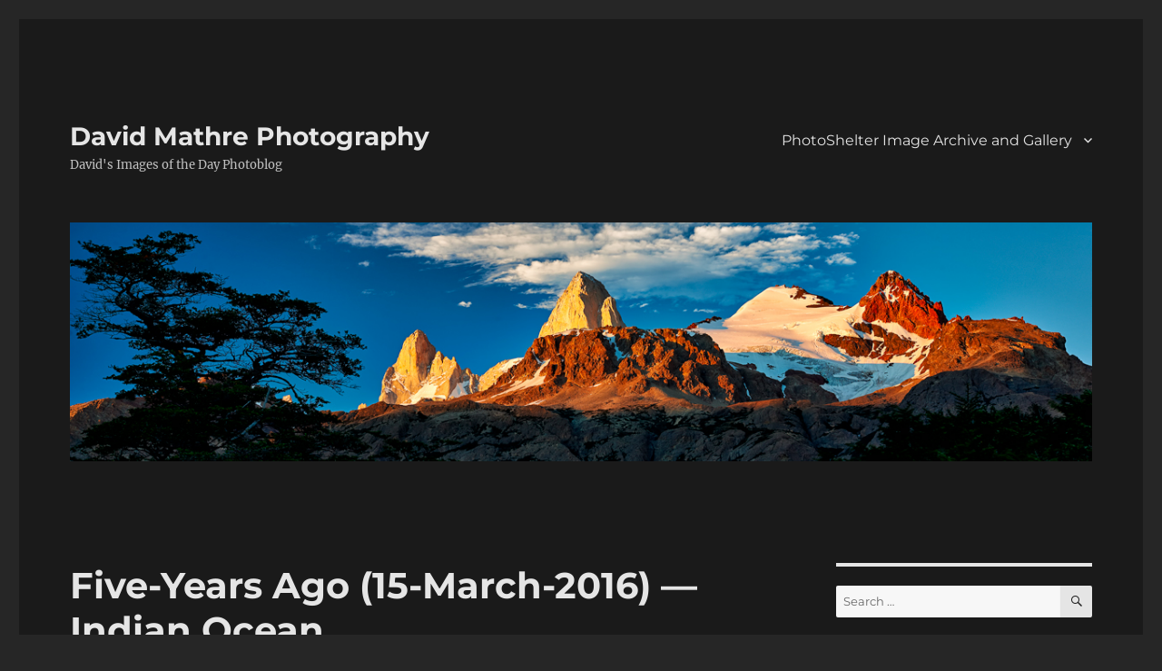

--- FILE ---
content_type: text/html; charset=UTF-8
request_url: https://david.mathre.com/2021/03/14/15-march-2016/
body_size: 16962
content:
<!DOCTYPE html>
<html dir="ltr" lang="en-US" prefix="og: https://ogp.me/ns#" class="no-js">
<head>
	<meta charset="UTF-8">
	<meta name="viewport" content="width=device-width, initial-scale=1.0">
	<link rel="profile" href="https://gmpg.org/xfn/11">
		<link rel="pingback" href="https://david.mathre.com/xmlrpc.php">
		<script>
(function(html){html.className = html.className.replace(/\bno-js\b/,'js')})(document.documentElement);
//# sourceURL=twentysixteen_javascript_detection
</script>
<title>Five-Years Ago (15-March-2016) — Indian Ocean - David Mathre Photography</title>

		<!-- All in One SEO 4.9.3 - aioseo.com -->
	<meta name="description" content="Gone to See the World. Semester at Sea Spring 2016 Voyage on the MV World Odyssey. Day 69: At Sea, Indian Ocean off the east coast of South Africa. Viewed from the Deck of the MV World Odyssey: Cape Gannet. My eBird Checklist" />
	<meta name="robots" content="max-image-preview:large" />
	<meta name="author" content="David Mathre"/>
	<link rel="canonical" href="https://david.mathre.com/2021/03/14/15-march-2016/" />
	<meta name="generator" content="All in One SEO (AIOSEO) 4.9.3" />
		<meta property="og:locale" content="en_US" />
		<meta property="og:site_name" content="David Mathre Photography - David&#039;s Images of the Day Photoblog" />
		<meta property="og:type" content="article" />
		<meta property="og:title" content="Five-Years Ago (15-March-2016) — Indian Ocean - David Mathre Photography" />
		<meta property="og:description" content="Gone to See the World. Semester at Sea Spring 2016 Voyage on the MV World Odyssey. Day 69: At Sea, Indian Ocean off the east coast of South Africa. Viewed from the Deck of the MV World Odyssey: Cape Gannet. My eBird Checklist" />
		<meta property="og:url" content="https://david.mathre.com/2021/03/14/15-march-2016/" />
		<meta property="article:published_time" content="2021-03-15T03:16:59+00:00" />
		<meta property="article:modified_time" content="2021-03-15T16:29:03+00:00" />
		<meta name="twitter:card" content="summary_large_image" />
		<meta name="twitter:title" content="Five-Years Ago (15-March-2016) — Indian Ocean - David Mathre Photography" />
		<meta name="twitter:description" content="Gone to See the World. Semester at Sea Spring 2016 Voyage on the MV World Odyssey. Day 69: At Sea, Indian Ocean off the east coast of South Africa. Viewed from the Deck of the MV World Odyssey: Cape Gannet. My eBird Checklist" />
		<script type="application/ld+json" class="aioseo-schema">
			{"@context":"https:\/\/schema.org","@graph":[{"@type":"BlogPosting","@id":"https:\/\/david.mathre.com\/2021\/03\/14\/15-march-2016\/#blogposting","name":"Five-Years Ago (15-March-2016) \u2014 Indian Ocean - David Mathre Photography","headline":"Five-Years Ago (15-March-2016) &#8212; Indian Ocean","author":{"@id":"https:\/\/david.mathre.com\/author\/davidmathre\/#author"},"publisher":{"@id":"https:\/\/david.mathre.com\/#person"},"datePublished":"2021-03-14T23:16:59-04:00","dateModified":"2021-03-15T12:29:03-04:00","inLanguage":"en-US","mainEntityOfPage":{"@id":"https:\/\/david.mathre.com\/2021\/03\/14\/15-march-2016\/#webpage"},"isPartOf":{"@id":"https:\/\/david.mathre.com\/2021\/03\/14\/15-march-2016\/#webpage"},"articleSection":"Nature, Photo Techniques, Seascape, Travel, BIF, Cape Gannet, Indian Ocean, MV World Odyssey, Semester At Sea, South Africa, Spring 2016, Spring Semester Voyage, Wildlife"},{"@type":"BreadcrumbList","@id":"https:\/\/david.mathre.com\/2021\/03\/14\/15-march-2016\/#breadcrumblist","itemListElement":[{"@type":"ListItem","@id":"https:\/\/david.mathre.com#listItem","position":1,"name":"Home","item":"https:\/\/david.mathre.com","nextItem":{"@type":"ListItem","@id":"https:\/\/david.mathre.com\/category\/nature\/#listItem","name":"Nature"}},{"@type":"ListItem","@id":"https:\/\/david.mathre.com\/category\/nature\/#listItem","position":2,"name":"Nature","item":"https:\/\/david.mathre.com\/category\/nature\/","nextItem":{"@type":"ListItem","@id":"https:\/\/david.mathre.com\/2021\/03\/14\/15-march-2016\/#listItem","name":"Five-Years Ago (15-March-2016) &#8212; Indian Ocean"},"previousItem":{"@type":"ListItem","@id":"https:\/\/david.mathre.com#listItem","name":"Home"}},{"@type":"ListItem","@id":"https:\/\/david.mathre.com\/2021\/03\/14\/15-march-2016\/#listItem","position":3,"name":"Five-Years Ago (15-March-2016) &#8212; Indian Ocean","previousItem":{"@type":"ListItem","@id":"https:\/\/david.mathre.com\/category\/nature\/#listItem","name":"Nature"}}]},{"@type":"Person","@id":"https:\/\/david.mathre.com\/#person","name":"David Mathre"},{"@type":"Person","@id":"https:\/\/david.mathre.com\/author\/davidmathre\/#author","url":"https:\/\/david.mathre.com\/author\/davidmathre\/","name":"David Mathre"},{"@type":"WebPage","@id":"https:\/\/david.mathre.com\/2021\/03\/14\/15-march-2016\/#webpage","url":"https:\/\/david.mathre.com\/2021\/03\/14\/15-march-2016\/","name":"Five-Years Ago (15-March-2016) \u2014 Indian Ocean - David Mathre Photography","description":"Gone to See the World. Semester at Sea Spring 2016 Voyage on the MV World Odyssey. Day 69: At Sea, Indian Ocean off the east coast of South Africa. Viewed from the Deck of the MV World Odyssey: Cape Gannet. My eBird Checklist","inLanguage":"en-US","isPartOf":{"@id":"https:\/\/david.mathre.com\/#website"},"breadcrumb":{"@id":"https:\/\/david.mathre.com\/2021\/03\/14\/15-march-2016\/#breadcrumblist"},"author":{"@id":"https:\/\/david.mathre.com\/author\/davidmathre\/#author"},"creator":{"@id":"https:\/\/david.mathre.com\/author\/davidmathre\/#author"},"datePublished":"2021-03-14T23:16:59-04:00","dateModified":"2021-03-15T12:29:03-04:00"},{"@type":"WebSite","@id":"https:\/\/david.mathre.com\/#website","url":"https:\/\/david.mathre.com\/","name":"David Mathre Photography - David's Images of the Day Photoblog","alternateName":"David's Images of the Day Photoblog","description":"David's Images of the Day Photoblog","inLanguage":"en-US","publisher":{"@id":"https:\/\/david.mathre.com\/#person"}}]}
		</script>
		<!-- All in One SEO -->

<link rel="alternate" type="application/rss+xml" title="David Mathre Photography &raquo; Feed" href="https://david.mathre.com/feed/" />
<link rel="alternate" type="application/rss+xml" title="David Mathre Photography &raquo; Comments Feed" href="https://david.mathre.com/comments/feed/" />
<link rel="alternate" type="application/rss+xml" title="David Mathre Photography &raquo; Five-Years Ago (15-March-2016) &#8212; Indian Ocean Comments Feed" href="https://david.mathre.com/2021/03/14/15-march-2016/feed/" />
<link rel="alternate" title="oEmbed (JSON)" type="application/json+oembed" href="https://david.mathre.com/wp-json/oembed/1.0/embed?url=https%3A%2F%2Fdavid.mathre.com%2F2021%2F03%2F14%2F15-march-2016%2F" />
<link rel="alternate" title="oEmbed (XML)" type="text/xml+oembed" href="https://david.mathre.com/wp-json/oembed/1.0/embed?url=https%3A%2F%2Fdavid.mathre.com%2F2021%2F03%2F14%2F15-march-2016%2F&#038;format=xml" />
		<!-- This site uses the Google Analytics by MonsterInsights plugin v9.11.1 - Using Analytics tracking - https://www.monsterinsights.com/ -->
							<script src="//www.googletagmanager.com/gtag/js?id=G-HMHRW7E66S"  data-cfasync="false" data-wpfc-render="false" async></script>
			<script data-cfasync="false" data-wpfc-render="false">
				var mi_version = '9.11.1';
				var mi_track_user = true;
				var mi_no_track_reason = '';
								var MonsterInsightsDefaultLocations = {"page_location":"https:\/\/david.mathre.com\/2021\/03\/14\/15-march-2016\/"};
								if ( typeof MonsterInsightsPrivacyGuardFilter === 'function' ) {
					var MonsterInsightsLocations = (typeof MonsterInsightsExcludeQuery === 'object') ? MonsterInsightsPrivacyGuardFilter( MonsterInsightsExcludeQuery ) : MonsterInsightsPrivacyGuardFilter( MonsterInsightsDefaultLocations );
				} else {
					var MonsterInsightsLocations = (typeof MonsterInsightsExcludeQuery === 'object') ? MonsterInsightsExcludeQuery : MonsterInsightsDefaultLocations;
				}

								var disableStrs = [
										'ga-disable-G-HMHRW7E66S',
									];

				/* Function to detect opted out users */
				function __gtagTrackerIsOptedOut() {
					for (var index = 0; index < disableStrs.length; index++) {
						if (document.cookie.indexOf(disableStrs[index] + '=true') > -1) {
							return true;
						}
					}

					return false;
				}

				/* Disable tracking if the opt-out cookie exists. */
				if (__gtagTrackerIsOptedOut()) {
					for (var index = 0; index < disableStrs.length; index++) {
						window[disableStrs[index]] = true;
					}
				}

				/* Opt-out function */
				function __gtagTrackerOptout() {
					for (var index = 0; index < disableStrs.length; index++) {
						document.cookie = disableStrs[index] + '=true; expires=Thu, 31 Dec 2099 23:59:59 UTC; path=/';
						window[disableStrs[index]] = true;
					}
				}

				if ('undefined' === typeof gaOptout) {
					function gaOptout() {
						__gtagTrackerOptout();
					}
				}
								window.dataLayer = window.dataLayer || [];

				window.MonsterInsightsDualTracker = {
					helpers: {},
					trackers: {},
				};
				if (mi_track_user) {
					function __gtagDataLayer() {
						dataLayer.push(arguments);
					}

					function __gtagTracker(type, name, parameters) {
						if (!parameters) {
							parameters = {};
						}

						if (parameters.send_to) {
							__gtagDataLayer.apply(null, arguments);
							return;
						}

						if (type === 'event') {
														parameters.send_to = monsterinsights_frontend.v4_id;
							var hookName = name;
							if (typeof parameters['event_category'] !== 'undefined') {
								hookName = parameters['event_category'] + ':' + name;
							}

							if (typeof MonsterInsightsDualTracker.trackers[hookName] !== 'undefined') {
								MonsterInsightsDualTracker.trackers[hookName](parameters);
							} else {
								__gtagDataLayer('event', name, parameters);
							}
							
						} else {
							__gtagDataLayer.apply(null, arguments);
						}
					}

					__gtagTracker('js', new Date());
					__gtagTracker('set', {
						'developer_id.dZGIzZG': true,
											});
					if ( MonsterInsightsLocations.page_location ) {
						__gtagTracker('set', MonsterInsightsLocations);
					}
										__gtagTracker('config', 'G-HMHRW7E66S', {"forceSSL":"true"} );
										window.gtag = __gtagTracker;										(function () {
						/* https://developers.google.com/analytics/devguides/collection/analyticsjs/ */
						/* ga and __gaTracker compatibility shim. */
						var noopfn = function () {
							return null;
						};
						var newtracker = function () {
							return new Tracker();
						};
						var Tracker = function () {
							return null;
						};
						var p = Tracker.prototype;
						p.get = noopfn;
						p.set = noopfn;
						p.send = function () {
							var args = Array.prototype.slice.call(arguments);
							args.unshift('send');
							__gaTracker.apply(null, args);
						};
						var __gaTracker = function () {
							var len = arguments.length;
							if (len === 0) {
								return;
							}
							var f = arguments[len - 1];
							if (typeof f !== 'object' || f === null || typeof f.hitCallback !== 'function') {
								if ('send' === arguments[0]) {
									var hitConverted, hitObject = false, action;
									if ('event' === arguments[1]) {
										if ('undefined' !== typeof arguments[3]) {
											hitObject = {
												'eventAction': arguments[3],
												'eventCategory': arguments[2],
												'eventLabel': arguments[4],
												'value': arguments[5] ? arguments[5] : 1,
											}
										}
									}
									if ('pageview' === arguments[1]) {
										if ('undefined' !== typeof arguments[2]) {
											hitObject = {
												'eventAction': 'page_view',
												'page_path': arguments[2],
											}
										}
									}
									if (typeof arguments[2] === 'object') {
										hitObject = arguments[2];
									}
									if (typeof arguments[5] === 'object') {
										Object.assign(hitObject, arguments[5]);
									}
									if ('undefined' !== typeof arguments[1].hitType) {
										hitObject = arguments[1];
										if ('pageview' === hitObject.hitType) {
											hitObject.eventAction = 'page_view';
										}
									}
									if (hitObject) {
										action = 'timing' === arguments[1].hitType ? 'timing_complete' : hitObject.eventAction;
										hitConverted = mapArgs(hitObject);
										__gtagTracker('event', action, hitConverted);
									}
								}
								return;
							}

							function mapArgs(args) {
								var arg, hit = {};
								var gaMap = {
									'eventCategory': 'event_category',
									'eventAction': 'event_action',
									'eventLabel': 'event_label',
									'eventValue': 'event_value',
									'nonInteraction': 'non_interaction',
									'timingCategory': 'event_category',
									'timingVar': 'name',
									'timingValue': 'value',
									'timingLabel': 'event_label',
									'page': 'page_path',
									'location': 'page_location',
									'title': 'page_title',
									'referrer' : 'page_referrer',
								};
								for (arg in args) {
																		if (!(!args.hasOwnProperty(arg) || !gaMap.hasOwnProperty(arg))) {
										hit[gaMap[arg]] = args[arg];
									} else {
										hit[arg] = args[arg];
									}
								}
								return hit;
							}

							try {
								f.hitCallback();
							} catch (ex) {
							}
						};
						__gaTracker.create = newtracker;
						__gaTracker.getByName = newtracker;
						__gaTracker.getAll = function () {
							return [];
						};
						__gaTracker.remove = noopfn;
						__gaTracker.loaded = true;
						window['__gaTracker'] = __gaTracker;
					})();
									} else {
										console.log("");
					(function () {
						function __gtagTracker() {
							return null;
						}

						window['__gtagTracker'] = __gtagTracker;
						window['gtag'] = __gtagTracker;
					})();
									}
			</script>
							<!-- / Google Analytics by MonsterInsights -->
		<style id='wp-img-auto-sizes-contain-inline-css'>
img:is([sizes=auto i],[sizes^="auto," i]){contain-intrinsic-size:3000px 1500px}
/*# sourceURL=wp-img-auto-sizes-contain-inline-css */
</style>
<style id='wp-emoji-styles-inline-css'>

	img.wp-smiley, img.emoji {
		display: inline !important;
		border: none !important;
		box-shadow: none !important;
		height: 1em !important;
		width: 1em !important;
		margin: 0 0.07em !important;
		vertical-align: -0.1em !important;
		background: none !important;
		padding: 0 !important;
	}
/*# sourceURL=wp-emoji-styles-inline-css */
</style>
<style id='wp-block-library-inline-css'>
:root{--wp-block-synced-color:#7a00df;--wp-block-synced-color--rgb:122,0,223;--wp-bound-block-color:var(--wp-block-synced-color);--wp-editor-canvas-background:#ddd;--wp-admin-theme-color:#007cba;--wp-admin-theme-color--rgb:0,124,186;--wp-admin-theme-color-darker-10:#006ba1;--wp-admin-theme-color-darker-10--rgb:0,107,160.5;--wp-admin-theme-color-darker-20:#005a87;--wp-admin-theme-color-darker-20--rgb:0,90,135;--wp-admin-border-width-focus:2px}@media (min-resolution:192dpi){:root{--wp-admin-border-width-focus:1.5px}}.wp-element-button{cursor:pointer}:root .has-very-light-gray-background-color{background-color:#eee}:root .has-very-dark-gray-background-color{background-color:#313131}:root .has-very-light-gray-color{color:#eee}:root .has-very-dark-gray-color{color:#313131}:root .has-vivid-green-cyan-to-vivid-cyan-blue-gradient-background{background:linear-gradient(135deg,#00d084,#0693e3)}:root .has-purple-crush-gradient-background{background:linear-gradient(135deg,#34e2e4,#4721fb 50%,#ab1dfe)}:root .has-hazy-dawn-gradient-background{background:linear-gradient(135deg,#faaca8,#dad0ec)}:root .has-subdued-olive-gradient-background{background:linear-gradient(135deg,#fafae1,#67a671)}:root .has-atomic-cream-gradient-background{background:linear-gradient(135deg,#fdd79a,#004a59)}:root .has-nightshade-gradient-background{background:linear-gradient(135deg,#330968,#31cdcf)}:root .has-midnight-gradient-background{background:linear-gradient(135deg,#020381,#2874fc)}:root{--wp--preset--font-size--normal:16px;--wp--preset--font-size--huge:42px}.has-regular-font-size{font-size:1em}.has-larger-font-size{font-size:2.625em}.has-normal-font-size{font-size:var(--wp--preset--font-size--normal)}.has-huge-font-size{font-size:var(--wp--preset--font-size--huge)}.has-text-align-center{text-align:center}.has-text-align-left{text-align:left}.has-text-align-right{text-align:right}.has-fit-text{white-space:nowrap!important}#end-resizable-editor-section{display:none}.aligncenter{clear:both}.items-justified-left{justify-content:flex-start}.items-justified-center{justify-content:center}.items-justified-right{justify-content:flex-end}.items-justified-space-between{justify-content:space-between}.screen-reader-text{border:0;clip-path:inset(50%);height:1px;margin:-1px;overflow:hidden;padding:0;position:absolute;width:1px;word-wrap:normal!important}.screen-reader-text:focus{background-color:#ddd;clip-path:none;color:#444;display:block;font-size:1em;height:auto;left:5px;line-height:normal;padding:15px 23px 14px;text-decoration:none;top:5px;width:auto;z-index:100000}html :where(.has-border-color){border-style:solid}html :where([style*=border-top-color]){border-top-style:solid}html :where([style*=border-right-color]){border-right-style:solid}html :where([style*=border-bottom-color]){border-bottom-style:solid}html :where([style*=border-left-color]){border-left-style:solid}html :where([style*=border-width]){border-style:solid}html :where([style*=border-top-width]){border-top-style:solid}html :where([style*=border-right-width]){border-right-style:solid}html :where([style*=border-bottom-width]){border-bottom-style:solid}html :where([style*=border-left-width]){border-left-style:solid}html :where(img[class*=wp-image-]){height:auto;max-width:100%}:where(figure){margin:0 0 1em}html :where(.is-position-sticky){--wp-admin--admin-bar--position-offset:var(--wp-admin--admin-bar--height,0px)}@media screen and (max-width:600px){html :where(.is-position-sticky){--wp-admin--admin-bar--position-offset:0px}}

/*# sourceURL=wp-block-library-inline-css */
</style><style id='global-styles-inline-css'>
:root{--wp--preset--aspect-ratio--square: 1;--wp--preset--aspect-ratio--4-3: 4/3;--wp--preset--aspect-ratio--3-4: 3/4;--wp--preset--aspect-ratio--3-2: 3/2;--wp--preset--aspect-ratio--2-3: 2/3;--wp--preset--aspect-ratio--16-9: 16/9;--wp--preset--aspect-ratio--9-16: 9/16;--wp--preset--color--black: #000000;--wp--preset--color--cyan-bluish-gray: #abb8c3;--wp--preset--color--white: #fff;--wp--preset--color--pale-pink: #f78da7;--wp--preset--color--vivid-red: #cf2e2e;--wp--preset--color--luminous-vivid-orange: #ff6900;--wp--preset--color--luminous-vivid-amber: #fcb900;--wp--preset--color--light-green-cyan: #7bdcb5;--wp--preset--color--vivid-green-cyan: #00d084;--wp--preset--color--pale-cyan-blue: #8ed1fc;--wp--preset--color--vivid-cyan-blue: #0693e3;--wp--preset--color--vivid-purple: #9b51e0;--wp--preset--color--dark-gray: #1a1a1a;--wp--preset--color--medium-gray: #686868;--wp--preset--color--light-gray: #e5e5e5;--wp--preset--color--blue-gray: #4d545c;--wp--preset--color--bright-blue: #007acc;--wp--preset--color--light-blue: #9adffd;--wp--preset--color--dark-brown: #402b30;--wp--preset--color--medium-brown: #774e24;--wp--preset--color--dark-red: #640c1f;--wp--preset--color--bright-red: #ff675f;--wp--preset--color--yellow: #ffef8e;--wp--preset--gradient--vivid-cyan-blue-to-vivid-purple: linear-gradient(135deg,rgb(6,147,227) 0%,rgb(155,81,224) 100%);--wp--preset--gradient--light-green-cyan-to-vivid-green-cyan: linear-gradient(135deg,rgb(122,220,180) 0%,rgb(0,208,130) 100%);--wp--preset--gradient--luminous-vivid-amber-to-luminous-vivid-orange: linear-gradient(135deg,rgb(252,185,0) 0%,rgb(255,105,0) 100%);--wp--preset--gradient--luminous-vivid-orange-to-vivid-red: linear-gradient(135deg,rgb(255,105,0) 0%,rgb(207,46,46) 100%);--wp--preset--gradient--very-light-gray-to-cyan-bluish-gray: linear-gradient(135deg,rgb(238,238,238) 0%,rgb(169,184,195) 100%);--wp--preset--gradient--cool-to-warm-spectrum: linear-gradient(135deg,rgb(74,234,220) 0%,rgb(151,120,209) 20%,rgb(207,42,186) 40%,rgb(238,44,130) 60%,rgb(251,105,98) 80%,rgb(254,248,76) 100%);--wp--preset--gradient--blush-light-purple: linear-gradient(135deg,rgb(255,206,236) 0%,rgb(152,150,240) 100%);--wp--preset--gradient--blush-bordeaux: linear-gradient(135deg,rgb(254,205,165) 0%,rgb(254,45,45) 50%,rgb(107,0,62) 100%);--wp--preset--gradient--luminous-dusk: linear-gradient(135deg,rgb(255,203,112) 0%,rgb(199,81,192) 50%,rgb(65,88,208) 100%);--wp--preset--gradient--pale-ocean: linear-gradient(135deg,rgb(255,245,203) 0%,rgb(182,227,212) 50%,rgb(51,167,181) 100%);--wp--preset--gradient--electric-grass: linear-gradient(135deg,rgb(202,248,128) 0%,rgb(113,206,126) 100%);--wp--preset--gradient--midnight: linear-gradient(135deg,rgb(2,3,129) 0%,rgb(40,116,252) 100%);--wp--preset--font-size--small: 13px;--wp--preset--font-size--medium: 20px;--wp--preset--font-size--large: 36px;--wp--preset--font-size--x-large: 42px;--wp--preset--spacing--20: 0.44rem;--wp--preset--spacing--30: 0.67rem;--wp--preset--spacing--40: 1rem;--wp--preset--spacing--50: 1.5rem;--wp--preset--spacing--60: 2.25rem;--wp--preset--spacing--70: 3.38rem;--wp--preset--spacing--80: 5.06rem;--wp--preset--shadow--natural: 6px 6px 9px rgba(0, 0, 0, 0.2);--wp--preset--shadow--deep: 12px 12px 50px rgba(0, 0, 0, 0.4);--wp--preset--shadow--sharp: 6px 6px 0px rgba(0, 0, 0, 0.2);--wp--preset--shadow--outlined: 6px 6px 0px -3px rgb(255, 255, 255), 6px 6px rgb(0, 0, 0);--wp--preset--shadow--crisp: 6px 6px 0px rgb(0, 0, 0);}:where(.is-layout-flex){gap: 0.5em;}:where(.is-layout-grid){gap: 0.5em;}body .is-layout-flex{display: flex;}.is-layout-flex{flex-wrap: wrap;align-items: center;}.is-layout-flex > :is(*, div){margin: 0;}body .is-layout-grid{display: grid;}.is-layout-grid > :is(*, div){margin: 0;}:where(.wp-block-columns.is-layout-flex){gap: 2em;}:where(.wp-block-columns.is-layout-grid){gap: 2em;}:where(.wp-block-post-template.is-layout-flex){gap: 1.25em;}:where(.wp-block-post-template.is-layout-grid){gap: 1.25em;}.has-black-color{color: var(--wp--preset--color--black) !important;}.has-cyan-bluish-gray-color{color: var(--wp--preset--color--cyan-bluish-gray) !important;}.has-white-color{color: var(--wp--preset--color--white) !important;}.has-pale-pink-color{color: var(--wp--preset--color--pale-pink) !important;}.has-vivid-red-color{color: var(--wp--preset--color--vivid-red) !important;}.has-luminous-vivid-orange-color{color: var(--wp--preset--color--luminous-vivid-orange) !important;}.has-luminous-vivid-amber-color{color: var(--wp--preset--color--luminous-vivid-amber) !important;}.has-light-green-cyan-color{color: var(--wp--preset--color--light-green-cyan) !important;}.has-vivid-green-cyan-color{color: var(--wp--preset--color--vivid-green-cyan) !important;}.has-pale-cyan-blue-color{color: var(--wp--preset--color--pale-cyan-blue) !important;}.has-vivid-cyan-blue-color{color: var(--wp--preset--color--vivid-cyan-blue) !important;}.has-vivid-purple-color{color: var(--wp--preset--color--vivid-purple) !important;}.has-black-background-color{background-color: var(--wp--preset--color--black) !important;}.has-cyan-bluish-gray-background-color{background-color: var(--wp--preset--color--cyan-bluish-gray) !important;}.has-white-background-color{background-color: var(--wp--preset--color--white) !important;}.has-pale-pink-background-color{background-color: var(--wp--preset--color--pale-pink) !important;}.has-vivid-red-background-color{background-color: var(--wp--preset--color--vivid-red) !important;}.has-luminous-vivid-orange-background-color{background-color: var(--wp--preset--color--luminous-vivid-orange) !important;}.has-luminous-vivid-amber-background-color{background-color: var(--wp--preset--color--luminous-vivid-amber) !important;}.has-light-green-cyan-background-color{background-color: var(--wp--preset--color--light-green-cyan) !important;}.has-vivid-green-cyan-background-color{background-color: var(--wp--preset--color--vivid-green-cyan) !important;}.has-pale-cyan-blue-background-color{background-color: var(--wp--preset--color--pale-cyan-blue) !important;}.has-vivid-cyan-blue-background-color{background-color: var(--wp--preset--color--vivid-cyan-blue) !important;}.has-vivid-purple-background-color{background-color: var(--wp--preset--color--vivid-purple) !important;}.has-black-border-color{border-color: var(--wp--preset--color--black) !important;}.has-cyan-bluish-gray-border-color{border-color: var(--wp--preset--color--cyan-bluish-gray) !important;}.has-white-border-color{border-color: var(--wp--preset--color--white) !important;}.has-pale-pink-border-color{border-color: var(--wp--preset--color--pale-pink) !important;}.has-vivid-red-border-color{border-color: var(--wp--preset--color--vivid-red) !important;}.has-luminous-vivid-orange-border-color{border-color: var(--wp--preset--color--luminous-vivid-orange) !important;}.has-luminous-vivid-amber-border-color{border-color: var(--wp--preset--color--luminous-vivid-amber) !important;}.has-light-green-cyan-border-color{border-color: var(--wp--preset--color--light-green-cyan) !important;}.has-vivid-green-cyan-border-color{border-color: var(--wp--preset--color--vivid-green-cyan) !important;}.has-pale-cyan-blue-border-color{border-color: var(--wp--preset--color--pale-cyan-blue) !important;}.has-vivid-cyan-blue-border-color{border-color: var(--wp--preset--color--vivid-cyan-blue) !important;}.has-vivid-purple-border-color{border-color: var(--wp--preset--color--vivid-purple) !important;}.has-vivid-cyan-blue-to-vivid-purple-gradient-background{background: var(--wp--preset--gradient--vivid-cyan-blue-to-vivid-purple) !important;}.has-light-green-cyan-to-vivid-green-cyan-gradient-background{background: var(--wp--preset--gradient--light-green-cyan-to-vivid-green-cyan) !important;}.has-luminous-vivid-amber-to-luminous-vivid-orange-gradient-background{background: var(--wp--preset--gradient--luminous-vivid-amber-to-luminous-vivid-orange) !important;}.has-luminous-vivid-orange-to-vivid-red-gradient-background{background: var(--wp--preset--gradient--luminous-vivid-orange-to-vivid-red) !important;}.has-very-light-gray-to-cyan-bluish-gray-gradient-background{background: var(--wp--preset--gradient--very-light-gray-to-cyan-bluish-gray) !important;}.has-cool-to-warm-spectrum-gradient-background{background: var(--wp--preset--gradient--cool-to-warm-spectrum) !important;}.has-blush-light-purple-gradient-background{background: var(--wp--preset--gradient--blush-light-purple) !important;}.has-blush-bordeaux-gradient-background{background: var(--wp--preset--gradient--blush-bordeaux) !important;}.has-luminous-dusk-gradient-background{background: var(--wp--preset--gradient--luminous-dusk) !important;}.has-pale-ocean-gradient-background{background: var(--wp--preset--gradient--pale-ocean) !important;}.has-electric-grass-gradient-background{background: var(--wp--preset--gradient--electric-grass) !important;}.has-midnight-gradient-background{background: var(--wp--preset--gradient--midnight) !important;}.has-small-font-size{font-size: var(--wp--preset--font-size--small) !important;}.has-medium-font-size{font-size: var(--wp--preset--font-size--medium) !important;}.has-large-font-size{font-size: var(--wp--preset--font-size--large) !important;}.has-x-large-font-size{font-size: var(--wp--preset--font-size--x-large) !important;}
/*# sourceURL=global-styles-inline-css */
</style>

<style id='classic-theme-styles-inline-css'>
/*! This file is auto-generated */
.wp-block-button__link{color:#fff;background-color:#32373c;border-radius:9999px;box-shadow:none;text-decoration:none;padding:calc(.667em + 2px) calc(1.333em + 2px);font-size:1.125em}.wp-block-file__button{background:#32373c;color:#fff;text-decoration:none}
/*# sourceURL=/wp-includes/css/classic-themes.min.css */
</style>
<link rel='stylesheet' id='php-info-wp-css' href='https://david.mathre.com/wp-content/plugins/php-info-wp/phpinfo.css?ver=6.9' media='all' />
<link rel='stylesheet' id='twentysixteen-fonts-css' href='https://david.mathre.com/wp-content/themes/twentysixteen/fonts/merriweather-plus-montserrat-plus-inconsolata.css?ver=20230328' media='all' />
<link rel='stylesheet' id='genericons-css' href='https://david.mathre.com/wp-content/themes/twentysixteen/genericons/genericons.css?ver=20251101' media='all' />
<link rel='stylesheet' id='twentysixteen-style-css' href='https://david.mathre.com/wp-content/themes/twentysixteen/style.css?ver=20251202' media='all' />
<style id='twentysixteen-style-inline-css'>
	/* Color Scheme */

	/* Background Color */
	body {
		background-color: #262626;
	}

	/* Page Background Color */
	.site {
		background-color: #1a1a1a;
	}

	mark,
	ins,
	button,
	button[disabled]:hover,
	button[disabled]:focus,
	input[type="button"],
	input[type="button"][disabled]:hover,
	input[type="button"][disabled]:focus,
	input[type="reset"],
	input[type="reset"][disabled]:hover,
	input[type="reset"][disabled]:focus,
	input[type="submit"],
	input[type="submit"][disabled]:hover,
	input[type="submit"][disabled]:focus,
	.menu-toggle.toggled-on,
	.menu-toggle.toggled-on:hover,
	.menu-toggle.toggled-on:focus,
	.pagination .prev,
	.pagination .next,
	.pagination .prev:hover,
	.pagination .prev:focus,
	.pagination .next:hover,
	.pagination .next:focus,
	.pagination .nav-links:before,
	.pagination .nav-links:after,
	.widget_calendar tbody a,
	.widget_calendar tbody a:hover,
	.widget_calendar tbody a:focus,
	.page-links a,
	.page-links a:hover,
	.page-links a:focus {
		color: #1a1a1a;
	}

	/* Link Color */
	.menu-toggle:hover,
	.menu-toggle:focus,
	a,
	.main-navigation a:hover,
	.main-navigation a:focus,
	.dropdown-toggle:hover,
	.dropdown-toggle:focus,
	.social-navigation a:hover:before,
	.social-navigation a:focus:before,
	.post-navigation a:hover .post-title,
	.post-navigation a:focus .post-title,
	.tagcloud a:hover,
	.tagcloud a:focus,
	.site-branding .site-title a:hover,
	.site-branding .site-title a:focus,
	.entry-title a:hover,
	.entry-title a:focus,
	.entry-footer a:hover,
	.entry-footer a:focus,
	.comment-metadata a:hover,
	.comment-metadata a:focus,
	.pingback .comment-edit-link:hover,
	.pingback .comment-edit-link:focus,
	.comment-reply-link,
	.comment-reply-link:hover,
	.comment-reply-link:focus,
	.required,
	.site-info a:hover,
	.site-info a:focus {
		color: #9adffd;
	}

	mark,
	ins,
	button:hover,
	button:focus,
	input[type="button"]:hover,
	input[type="button"]:focus,
	input[type="reset"]:hover,
	input[type="reset"]:focus,
	input[type="submit"]:hover,
	input[type="submit"]:focus,
	.pagination .prev:hover,
	.pagination .prev:focus,
	.pagination .next:hover,
	.pagination .next:focus,
	.widget_calendar tbody a,
	.page-links a:hover,
	.page-links a:focus {
		background-color: #9adffd;
	}

	input[type="date"]:focus,
	input[type="time"]:focus,
	input[type="datetime-local"]:focus,
	input[type="week"]:focus,
	input[type="month"]:focus,
	input[type="text"]:focus,
	input[type="email"]:focus,
	input[type="url"]:focus,
	input[type="password"]:focus,
	input[type="search"]:focus,
	input[type="tel"]:focus,
	input[type="number"]:focus,
	textarea:focus,
	.tagcloud a:hover,
	.tagcloud a:focus,
	.menu-toggle:hover,
	.menu-toggle:focus {
		border-color: #9adffd;
	}

	/* Main Text Color */
	body,
	blockquote cite,
	blockquote small,
	.main-navigation a,
	.menu-toggle,
	.dropdown-toggle,
	.social-navigation a,
	.post-navigation a,
	.pagination a:hover,
	.pagination a:focus,
	.widget-title a,
	.site-branding .site-title a,
	.entry-title a,
	.page-links > .page-links-title,
	.comment-author,
	.comment-reply-title small a:hover,
	.comment-reply-title small a:focus {
		color: #e5e5e5;
	}

	blockquote,
	.menu-toggle.toggled-on,
	.menu-toggle.toggled-on:hover,
	.menu-toggle.toggled-on:focus,
	.post-navigation,
	.post-navigation div + div,
	.pagination,
	.widget,
	.page-header,
	.page-links a,
	.comments-title,
	.comment-reply-title {
		border-color: #e5e5e5;
	}

	button,
	button[disabled]:hover,
	button[disabled]:focus,
	input[type="button"],
	input[type="button"][disabled]:hover,
	input[type="button"][disabled]:focus,
	input[type="reset"],
	input[type="reset"][disabled]:hover,
	input[type="reset"][disabled]:focus,
	input[type="submit"],
	input[type="submit"][disabled]:hover,
	input[type="submit"][disabled]:focus,
	.menu-toggle.toggled-on,
	.menu-toggle.toggled-on:hover,
	.menu-toggle.toggled-on:focus,
	.pagination:before,
	.pagination:after,
	.pagination .prev,
	.pagination .next,
	.page-links a {
		background-color: #e5e5e5;
	}

	/* Secondary Text Color */

	/**
	 * IE8 and earlier will drop any block with CSS3 selectors.
	 * Do not combine these styles with the next block.
	 */
	body:not(.search-results) .entry-summary {
		color: #c1c1c1;
	}

	blockquote,
	.post-password-form label,
	a:hover,
	a:focus,
	a:active,
	.post-navigation .meta-nav,
	.image-navigation,
	.comment-navigation,
	.widget_recent_entries .post-date,
	.widget_rss .rss-date,
	.widget_rss cite,
	.site-description,
	.author-bio,
	.entry-footer,
	.entry-footer a,
	.sticky-post,
	.taxonomy-description,
	.entry-caption,
	.comment-metadata,
	.pingback .edit-link,
	.comment-metadata a,
	.pingback .comment-edit-link,
	.comment-form label,
	.comment-notes,
	.comment-awaiting-moderation,
	.logged-in-as,
	.form-allowed-tags,
	.site-info,
	.site-info a,
	.wp-caption .wp-caption-text,
	.gallery-caption,
	.widecolumn label,
	.widecolumn .mu_register label {
		color: #c1c1c1;
	}

	.widget_calendar tbody a:hover,
	.widget_calendar tbody a:focus {
		background-color: #c1c1c1;
	}

	/* Border Color */
	fieldset,
	pre,
	abbr,
	acronym,
	table,
	th,
	td,
	input[type="date"],
	input[type="time"],
	input[type="datetime-local"],
	input[type="week"],
	input[type="month"],
	input[type="text"],
	input[type="email"],
	input[type="url"],
	input[type="password"],
	input[type="search"],
	input[type="tel"],
	input[type="number"],
	textarea,
	.main-navigation li,
	.main-navigation .primary-menu,
	.menu-toggle,
	.dropdown-toggle:after,
	.social-navigation a,
	.image-navigation,
	.comment-navigation,
	.tagcloud a,
	.entry-content,
	.entry-summary,
	.page-links a,
	.page-links > span,
	.comment-list article,
	.comment-list .pingback,
	.comment-list .trackback,
	.comment-reply-link,
	.no-comments,
	.widecolumn .mu_register .mu_alert {
		border-color: rgba( 229, 229, 229, 0.2);
	}

	hr,
	code {
		background-color: rgba( 229, 229, 229, 0.2);
	}

	@media screen and (min-width: 56.875em) {
		.main-navigation li:hover > a,
		.main-navigation li.focus > a {
			color: #9adffd;
		}

		.main-navigation ul ul,
		.main-navigation ul ul li {
			border-color: rgba( 229, 229, 229, 0.2);
		}

		.main-navigation ul ul:before {
			border-top-color: rgba( 229, 229, 229, 0.2);
			border-bottom-color: rgba( 229, 229, 229, 0.2);
		}

		.main-navigation ul ul li {
			background-color: #1a1a1a;
		}

		.main-navigation ul ul:after {
			border-top-color: #1a1a1a;
			border-bottom-color: #1a1a1a;
		}
	}

/*# sourceURL=twentysixteen-style-inline-css */
</style>
<link rel='stylesheet' id='twentysixteen-block-style-css' href='https://david.mathre.com/wp-content/themes/twentysixteen/css/blocks.css?ver=20240817' media='all' />
<script src="https://david.mathre.com/wp-content/plugins/google-analytics-for-wordpress/assets/js/frontend-gtag.js?ver=9.11.1" id="monsterinsights-frontend-script-js" async data-wp-strategy="async"></script>
<script data-cfasync="false" data-wpfc-render="false" id='monsterinsights-frontend-script-js-extra'>var monsterinsights_frontend = {"js_events_tracking":"true","download_extensions":"doc,pdf,ppt,zip,xls,docx,pptx,xlsx","inbound_paths":"[]","home_url":"https:\/\/david.mathre.com","hash_tracking":"false","v4_id":"G-HMHRW7E66S"};</script>
<script src="https://david.mathre.com/wp-includes/js/jquery/jquery.min.js?ver=3.7.1" id="jquery-core-js"></script>
<script src="https://david.mathre.com/wp-includes/js/jquery/jquery-migrate.min.js?ver=3.4.1" id="jquery-migrate-js"></script>
<script id="twentysixteen-script-js-extra">
var screenReaderText = {"expand":"expand child menu","collapse":"collapse child menu"};
//# sourceURL=twentysixteen-script-js-extra
</script>
<script src="https://david.mathre.com/wp-content/themes/twentysixteen/js/functions.js?ver=20230629" id="twentysixteen-script-js" defer data-wp-strategy="defer"></script>
<link rel="https://api.w.org/" href="https://david.mathre.com/wp-json/" /><link rel="alternate" title="JSON" type="application/json" href="https://david.mathre.com/wp-json/wp/v2/posts/35215" /><link rel="EditURI" type="application/rsd+xml" title="RSD" href="https://david.mathre.com/xmlrpc.php?rsd" />
<meta name="generator" content="WordPress 6.9" />
<link rel='shortlink' href='https://david.mathre.com/?p=35215' />
<style>.recentcomments a{display:inline !important;padding:0 !important;margin:0 !important;}</style></head>

<body class="wp-singular post-template-default single single-post postid-35215 single-format-standard wp-embed-responsive wp-theme-twentysixteen group-blog">
<div id="page" class="site">
	<div class="site-inner">
		<a class="skip-link screen-reader-text" href="#content">
			Skip to content		</a>

		<header id="masthead" class="site-header">
			<div class="site-header-main">
				<div class="site-branding">
											<p class="site-title"><a href="https://david.mathre.com/" rel="home" >David Mathre Photography</a></p>
												<p class="site-description">David&#039;s Images of the Day Photoblog</p>
									</div><!-- .site-branding -->

									<button id="menu-toggle" class="menu-toggle">Menu</button>

					<div id="site-header-menu" class="site-header-menu">
													<nav id="site-navigation" class="main-navigation" aria-label="Primary Menu">
								<div class="menu-photoshelter-menu-container"><ul id="menu-photoshelter-menu" class="primary-menu"><li id="menu-item-14016" class="menu-item menu-item-type-custom menu-item-object-custom menu-item-has-children menu-item-14016"><a href="http://www.davidmathre.com" title="PhotoShelter Image Archive">PhotoShelter Image Archive and Gallery</a>
<ul class="sub-menu">
	<li id="menu-item-14017" class="menu-item menu-item-type-custom menu-item-object-custom menu-item-14017"><a href="http://davidmathre.photoshelter.com/gallery-collection/Images-of-the-Day/C0000N9wwD.NF3sU">Gallery List</a></li>
	<li id="menu-item-14018" class="menu-item menu-item-type-custom menu-item-object-custom menu-item-14018"><a href="http://www.davidmathre.com/search-page">Search Archive</a></li>
	<li id="menu-item-14019" class="menu-item menu-item-type-custom menu-item-object-custom menu-item-14019"><a href="http://www.davidmathre.com/lbx/lbx-list">Lightboxes</a></li>
	<li id="menu-item-14020" class="menu-item menu-item-type-custom menu-item-object-custom menu-item-14020"><a href="http://www.davidmathre.com/cart">Cart</a></li>
	<li id="menu-item-14021" class="menu-item menu-item-type-custom menu-item-object-custom menu-item-14021"><a href="http://www.davidmathre.com/login">Client Login</a></li>
</ul>
</li>
</ul></div>							</nav><!-- .main-navigation -->
						
											</div><!-- .site-header-menu -->
							</div><!-- .site-header-main -->

											<div class="header-image">
					<a href="https://david.mathre.com/" rel="home" >
						<img src="https://media.mathre.com/2018/01/01085531/D3x_20110101_050326.jpg" width="1200" height="280" alt="David Mathre Photography" sizes="(max-width: 709px) 85vw, (max-width: 909px) 81vw, (max-width: 1362px) 88vw, 1200px" srcset="https://media.mathre.com/2018/01/01085531/D3x_20110101_050326.jpg 1200w, https://media.mathre.com/2018/01/01085531/D3x_20110101_050326-590x138.jpg 590w, https://media.mathre.com/2018/01/01085531/D3x_20110101_050326-768x179.jpg 768w, https://media.mathre.com/2018/01/01085531/D3x_20110101_050326-950x222.jpg 950w" decoding="async" fetchpriority="high" />					</a>
				</div><!-- .header-image -->
					</header><!-- .site-header -->

		<div id="content" class="site-content">

<div id="primary" class="content-area">
	<main id="main" class="site-main">
		
<article id="post-35215" class="post-35215 post type-post status-publish format-standard hentry category-nature category-photo-techniques category-seascape category-travel tag-bif tag-cape-gannet tag-indian-ocean tag-mv-world-odyssey tag-semester-at-sea tag-south-africa tag-spring-2016 tag-spring-semester-voyage tag-wildlife">
	<header class="entry-header">
		<h1 class="entry-title">Five-Years Ago (15-March-2016) &#8212; Indian Ocean</h1>	</header><!-- .entry-header -->

	
	
	<div class="entry-content">
		<h3>Gone to See the World. Semester at Sea Spring 2016 Voyage on the MV World Odyssey. Day 69: At Sea, Indian Ocean off the east coast of South Africa. </h3>
<p>Viewed from the Deck of the MV World Odyssey: Cape Gannet. <a href="https://ebird.org/checklist/S70477437"> My eBird Checklist</a> </p>
  </p>
<style>[data-ps-embed-type=slideshow] > iframe {position: absolute;top: 0;left: 0;}</style>
<div style="position:relative;height:0 !important;padding-bottom: 100% !important;width:100% !important;" data-ps-embed-type="slideshow" data-ps-embed-gid="G00005PyUH2j1IBc"></div>
<p><script src="https://www.davidmathre.com/js/psEmbed.js"></script><br />
<script>_psEmbed("https://www.davidmathre.com");</script> Cape Gannet in flight viewed from the deck of the MV World Odyssey.  Individual images in the slideshow are available in my <a href="https://www.davidmathre.com/gallery/20160314-eb/G00005PyUH2j1IBc/C0000eml1j.9ixVo">PhotoShelter Gallery</a>.  

<div class="author-info">
	<div class="author-avatar">
			</div><!-- .author-avatar -->

	<div class="author-description">
		<h2 class="author-title"><span class="author-heading">Author:</span> David Mathre</h2>

		<p class="author-bio">
			I am a scientist by training (Eckerd College, BSc; Caltech, Ph.D.). I worked for 27 years as a Chemist in the Pharmaceutical Industry developing processes to manufacture medicines for human and animal health. I now spend my time as a photographer and world traveler. My interests include the natural world, wildlife, landscapes, sky, and seascapes, travel, and astrophotography. I look for unique ways of viewing the world and presenting my images. I have traveled to over 55 countries in six continents, often on Semester at Sea voyages. While at home in New Jersey, I spend time on home renovation and expansion of a wildflower garden/meadow.			<a class="author-link" href="https://david.mathre.com/author/davidmathre/" rel="author">
				View all posts by David Mathre			</a>
		</p><!-- .author-bio -->
	</div><!-- .author-description -->
</div><!-- .author-info -->
	</div><!-- .entry-content -->

	<footer class="entry-footer">
		<span class="byline"><span class="screen-reader-text">Author </span><span class="author vcard"><a class="url fn n" href="https://david.mathre.com/author/davidmathre/">David Mathre</a></span></span><span class="posted-on"><span class="screen-reader-text">Posted on </span><a href="https://david.mathre.com/2021/03/14/15-march-2016/" rel="bookmark"><time class="entry-date published" datetime="2021-03-14T23:16:59-04:00">14-March-2021</time><time class="updated" datetime="2021-03-15T12:29:03-04:00">15-March-2021</time></a></span><span class="cat-links"><span class="screen-reader-text">Categories </span><a href="https://david.mathre.com/category/nature/" rel="category tag">Nature</a>, <a href="https://david.mathre.com/category/photo-techniques/" rel="category tag">Photo Techniques</a>, <a href="https://david.mathre.com/category/seascape/" rel="category tag">Seascape</a>, <a href="https://david.mathre.com/category/travel/" rel="category tag">Travel</a></span><span class="tags-links"><span class="screen-reader-text">Tags </span><a href="https://david.mathre.com/tag/bif/" rel="tag">BIF</a>, <a href="https://david.mathre.com/tag/cape-gannet/" rel="tag">Cape Gannet</a>, <a href="https://david.mathre.com/tag/indian-ocean/" rel="tag">Indian Ocean</a>, <a href="https://david.mathre.com/tag/mv-world-odyssey/" rel="tag">MV World Odyssey</a>, <a href="https://david.mathre.com/tag/semester-at-sea/" rel="tag">Semester At Sea</a>, <a href="https://david.mathre.com/tag/south-africa/" rel="tag">South Africa</a>, <a href="https://david.mathre.com/tag/spring-2016/" rel="tag">Spring 2016</a>, <a href="https://david.mathre.com/tag/spring-semester-voyage/" rel="tag">Spring Semester Voyage</a>, <a href="https://david.mathre.com/tag/wildlife/" rel="tag">Wildlife</a></span>			</footer><!-- .entry-footer -->
</article><!-- #post-35215 -->

<div id="comments" class="comments-area">

	
	
		<div id="respond" class="comment-respond">
		<h2 id="reply-title" class="comment-reply-title">Leave a Reply <small><a rel="nofollow" id="cancel-comment-reply-link" href="/2021/03/14/15-march-2016/#respond" style="display:none;">Cancel reply</a></small></h2><form action="https://david.mathre.com/wp-comments-post.php" method="post" id="commentform" class="comment-form"><p class="comment-notes"><span id="email-notes">Your email address will not be published.</span> <span class="required-field-message">Required fields are marked <span class="required">*</span></span></p><p class="comment-form-comment"><label for="comment">Comment <span class="required">*</span></label> <textarea id="comment" name="comment" cols="45" rows="8" maxlength="65525" required></textarea></p><p class="comment-form-author"><label for="author">Name <span class="required">*</span></label> <input id="author" name="author" type="text" value="" size="30" maxlength="245" autocomplete="name" required /></p>
<p class="comment-form-email"><label for="email">Email <span class="required">*</span></label> <input id="email" name="email" type="email" value="" size="30" maxlength="100" aria-describedby="email-notes" autocomplete="email" required /></p>
<p class="comment-form-url"><label for="url">Website</label> <input id="url" name="url" type="url" value="" size="30" maxlength="200" autocomplete="url" /></p>
<p class="form-submit"><input name="submit" type="submit" id="submit" class="submit" value="Post Comment" /> <input type='hidden' name='comment_post_ID' value='35215' id='comment_post_ID' />
<input type='hidden' name='comment_parent' id='comment_parent' value='0' />
</p><p style="display: none;"><input type="hidden" id="akismet_comment_nonce" name="akismet_comment_nonce" value="9379fe474c" /></p><p style="display: none !important;" class="akismet-fields-container" data-prefix="ak_"><label>&#916;<textarea name="ak_hp_textarea" cols="45" rows="8" maxlength="100"></textarea></label><input type="hidden" id="ak_js_1" name="ak_js" value="56"/><script>document.getElementById( "ak_js_1" ).setAttribute( "value", ( new Date() ).getTime() );</script></p></form>	</div><!-- #respond -->
	<p class="akismet_comment_form_privacy_notice">This site uses Akismet to reduce spam. <a href="https://akismet.com/privacy/" target="_blank" rel="nofollow noopener">Learn how your comment data is processed.</a></p>
</div><!-- .comments-area -->

	<nav class="navigation post-navigation" aria-label="Posts">
		<h2 class="screen-reader-text">Post navigation</h2>
		<div class="nav-links"><div class="nav-previous"><a href="https://david.mathre.com/2021/03/14/14-march-2015-2/" rel="prev"><span class="meta-nav" aria-hidden="true">Previous</span> <span class="screen-reader-text">Previous post:</span> <span class="post-title">Six-Years Ago (14-March-2015) &#8212; Chile</span></a></div><div class="nav-next"><a href="https://david.mathre.com/2021/03/14/14-march-2019/" rel="next"><span class="meta-nav" aria-hidden="true">Next</span> <span class="screen-reader-text">Next post:</span> <span class="post-title">Two-Years Ago (14-March-2019) &#8212; New Jersey</span></a></div></div>
	</nav>
	</main><!-- .site-main -->

	
</div><!-- .content-area -->


	<aside id="secondary" class="sidebar widget-area">
		<section id="search-4" class="widget widget_search">
<form role="search" method="get" class="search-form" action="https://david.mathre.com/">
	<label>
		<span class="screen-reader-text">
			Search for:		</span>
		<input type="search" class="search-field" placeholder="Search &hellip;" value="" name="s" />
	</label>
	<button type="submit" class="search-submit"><span class="screen-reader-text">
		Search	</span></button>
</form>
</section><section id="media_image-4" class="widget widget_media_image"><h2 class="widget-title">David&#8217;s Images of the Day Photoblog</h2><a href="https://www.davidmathre.com/index"><img width="480" height="480" src="https://media.mathre.com/2017/10/01085557/David-J-Mathre.jpg" class="image wp-image-22836  attachment-full size-full" alt="" style="max-width: 100%; height: auto;" decoding="async" loading="lazy" /></a></section><section id="text-4" class="widget widget_text">			<div class="textwidget"><p style="background: #191919; margin: 12.0pt 0in 12.0pt 0in;"><span style="color: #cacaca;">I am a scientist, photographer, and world traveler. I worked for 27 years in the Pharmaceutical Industry. Now I spend my time at home waiting to travel again post-pandemic. Since retiring from Merck in 2012, I&#8217;ve visited nearly 50 countries &#8212; many while on<a style="box-sizing: border-box;" href="http://www.semesteratsea.org/"><span style="color: #839fd2; text-decoration: none; text-underline: none;"> Semester at Sea</span></a> voyages. My photographic interests include travel and the natural world. I strive to take and post at least one image every day. I also post images taken on this day of the year from the past 10+ years. I am always investigating new cameras, lenses, and photographic techniques as well as image processing techniques. I include information (what, where, when, why) and how images were processed. Most images are available for purchase &#8212; either as prints or rights managed at my <a href="https://www.davidmathre.com/index">PhotoShelter Gallery</a>. Comments or questions about the images on my photoblog or gallery are always welcome.</span></p>
<p style="background: #191919; margin: 12.0pt 0in 12.0pt 0in;"><span style="color: #cacaca;">e-mail: <a href="mailto:david@mathre.com">david@mathre.com</a> </span></p>
<p style="background: #191919; margin: 12.0pt 0in 12.0pt 0in;"><span style="color: #cacaca;">phone: (1)-609-429-0490</span></p>
</div>
		</section><section id="calendar-4" class="widget widget_calendar"><div id="calendar_wrap" class="calendar_wrap"><table id="wp-calendar" class="wp-calendar-table">
	<caption>March 2021</caption>
	<thead>
	<tr>
		<th scope="col" aria-label="Sunday">S</th>
		<th scope="col" aria-label="Monday">M</th>
		<th scope="col" aria-label="Tuesday">T</th>
		<th scope="col" aria-label="Wednesday">W</th>
		<th scope="col" aria-label="Thursday">T</th>
		<th scope="col" aria-label="Friday">F</th>
		<th scope="col" aria-label="Saturday">S</th>
	</tr>
	</thead>
	<tbody>
	<tr>
		<td colspan="1" class="pad">&nbsp;</td><td><a href="https://david.mathre.com/2021/03/01/" aria-label="Posts published on March 1, 2021">1</a></td><td><a href="https://david.mathre.com/2021/03/02/" aria-label="Posts published on March 2, 2021">2</a></td><td><a href="https://david.mathre.com/2021/03/03/" aria-label="Posts published on March 3, 2021">3</a></td><td><a href="https://david.mathre.com/2021/03/04/" aria-label="Posts published on March 4, 2021">4</a></td><td><a href="https://david.mathre.com/2021/03/05/" aria-label="Posts published on March 5, 2021">5</a></td><td><a href="https://david.mathre.com/2021/03/06/" aria-label="Posts published on March 6, 2021">6</a></td>
	</tr>
	<tr>
		<td><a href="https://david.mathre.com/2021/03/07/" aria-label="Posts published on March 7, 2021">7</a></td><td><a href="https://david.mathre.com/2021/03/08/" aria-label="Posts published on March 8, 2021">8</a></td><td><a href="https://david.mathre.com/2021/03/09/" aria-label="Posts published on March 9, 2021">9</a></td><td><a href="https://david.mathre.com/2021/03/10/" aria-label="Posts published on March 10, 2021">10</a></td><td><a href="https://david.mathre.com/2021/03/11/" aria-label="Posts published on March 11, 2021">11</a></td><td><a href="https://david.mathre.com/2021/03/12/" aria-label="Posts published on March 12, 2021">12</a></td><td><a href="https://david.mathre.com/2021/03/13/" aria-label="Posts published on March 13, 2021">13</a></td>
	</tr>
	<tr>
		<td><a href="https://david.mathre.com/2021/03/14/" aria-label="Posts published on March 14, 2021">14</a></td><td><a href="https://david.mathre.com/2021/03/15/" aria-label="Posts published on March 15, 2021">15</a></td><td><a href="https://david.mathre.com/2021/03/16/" aria-label="Posts published on March 16, 2021">16</a></td><td><a href="https://david.mathre.com/2021/03/17/" aria-label="Posts published on March 17, 2021">17</a></td><td><a href="https://david.mathre.com/2021/03/18/" aria-label="Posts published on March 18, 2021">18</a></td><td><a href="https://david.mathre.com/2021/03/19/" aria-label="Posts published on March 19, 2021">19</a></td><td><a href="https://david.mathre.com/2021/03/20/" aria-label="Posts published on March 20, 2021">20</a></td>
	</tr>
	<tr>
		<td><a href="https://david.mathre.com/2021/03/21/" aria-label="Posts published on March 21, 2021">21</a></td><td><a href="https://david.mathre.com/2021/03/22/" aria-label="Posts published on March 22, 2021">22</a></td><td><a href="https://david.mathre.com/2021/03/23/" aria-label="Posts published on March 23, 2021">23</a></td><td><a href="https://david.mathre.com/2021/03/24/" aria-label="Posts published on March 24, 2021">24</a></td><td><a href="https://david.mathre.com/2021/03/25/" aria-label="Posts published on March 25, 2021">25</a></td><td><a href="https://david.mathre.com/2021/03/26/" aria-label="Posts published on March 26, 2021">26</a></td><td><a href="https://david.mathre.com/2021/03/27/" aria-label="Posts published on March 27, 2021">27</a></td>
	</tr>
	<tr>
		<td><a href="https://david.mathre.com/2021/03/28/" aria-label="Posts published on March 28, 2021">28</a></td><td><a href="https://david.mathre.com/2021/03/29/" aria-label="Posts published on March 29, 2021">29</a></td><td><a href="https://david.mathre.com/2021/03/30/" aria-label="Posts published on March 30, 2021">30</a></td><td><a href="https://david.mathre.com/2021/03/31/" aria-label="Posts published on March 31, 2021">31</a></td>
		<td class="pad" colspan="3">&nbsp;</td>
	</tr>
	</tbody>
	</table><nav aria-label="Previous and next months" class="wp-calendar-nav">
		<span class="wp-calendar-nav-prev"><a href="https://david.mathre.com/2021/02/">&laquo; Feb</a></span>
		<span class="pad">&nbsp;</span>
		<span class="wp-calendar-nav-next"><a href="https://david.mathre.com/2021/04/">Apr &raquo;</a></span>
	</nav></div></section><section id="tag_cloud-4" class="widget widget_tag_cloud"><h2 class="widget-title">Tags</h2><nav aria-label="Tags"><div class="tagcloud"><ul class='wp-tag-cloud' role='list'>
	<li><a href="https://david.mathre.com/tag/american-goldfinch/" class="tag-cloud-link tag-link-1691 tag-link-position-1" style="font-size: 1em;">American Goldfinch</a></li>
	<li><a href="https://david.mathre.com/tag/autumn/" class="tag-cloud-link tag-link-62 tag-link-position-2" style="font-size: 1em;">Autumn</a></li>
	<li><a href="https://david.mathre.com/tag/bif/" class="tag-cloud-link tag-link-831 tag-link-position-3" style="font-size: 1em;">BIF</a></li>
	<li><a href="https://david.mathre.com/tag/bird/" class="tag-cloud-link tag-link-88 tag-link-position-4" style="font-size: 1em;">Bird</a></li>
	<li><a href="https://david.mathre.com/tag/birdfeeder/" class="tag-cloud-link tag-link-2911 tag-link-position-5" style="font-size: 1em;">Birdfeeder</a></li>
	<li><a href="https://david.mathre.com/tag/birds/" class="tag-cloud-link tag-link-719 tag-link-position-6" style="font-size: 1em;">birds</a></li>
	<li><a href="https://david.mathre.com/tag/black-capped-chickadee/" class="tag-cloud-link tag-link-99 tag-link-position-7" style="font-size: 1em;">Black-capped Chickadee</a></li>
	<li><a href="https://david.mathre.com/tag/blue-jay/" class="tag-cloud-link tag-link-1096 tag-link-position-8" style="font-size: 1em;">Blue Jay</a></li>
	<li><a href="https://david.mathre.com/tag/brown-headed-cowbird/" class="tag-cloud-link tag-link-1716 tag-link-position-9" style="font-size: 1em;">Brown-headed Cowbird</a></li>
	<li><a href="https://david.mathre.com/tag/california/" class="tag-cloud-link tag-link-124 tag-link-position-10" style="font-size: 1em;">California</a></li>
	<li><a href="https://david.mathre.com/tag/chipping-sparrow/" class="tag-cloud-link tag-link-137 tag-link-position-11" style="font-size: 1em;">chipping sparrow</a></li>
	<li><a href="https://david.mathre.com/tag/colorado/" class="tag-cloud-link tag-link-148 tag-link-position-12" style="font-size: 1em;">Colorado</a></li>
	<li><a href="https://david.mathre.com/tag/dark-eyed-junco/" class="tag-cloud-link tag-link-1126 tag-link-position-13" style="font-size: 1em;">Dark-eyed Junco</a></li>
	<li><a href="https://david.mathre.com/tag/deer/" class="tag-cloud-link tag-link-165 tag-link-position-14" style="font-size: 1em;">Deer</a></li>
	<li><a href="https://david.mathre.com/tag/downy-woodpecker/" class="tag-cloud-link tag-link-171 tag-link-position-15" style="font-size: 1em;">Downy Woodpecker</a></li>
	<li><a href="https://david.mathre.com/tag/florida/" class="tag-cloud-link tag-link-202 tag-link-position-16" style="font-size: 1em;">Florida</a></li>
	<li><a href="https://david.mathre.com/tag/flowers/" class="tag-cloud-link tag-link-950 tag-link-position-17" style="font-size: 1em;">Flowers</a></li>
	<li><a href="https://david.mathre.com/tag/gray-catbird/" class="tag-cloud-link tag-link-2830 tag-link-position-18" style="font-size: 1em;">Gray Catbird</a></li>
	<li><a href="https://david.mathre.com/tag/house-finch/" class="tag-cloud-link tag-link-1027 tag-link-position-19" style="font-size: 1em;">house finch</a></li>
	<li><a href="https://david.mathre.com/tag/hurtigruten/" class="tag-cloud-link tag-link-282 tag-link-position-20" style="font-size: 1em;">Hurtigruten</a></li>
	<li><a href="https://david.mathre.com/tag/iceland/" class="tag-cloud-link tag-link-285 tag-link-position-21" style="font-size: 1em;">Iceland</a></li>
	<li><a href="https://david.mathre.com/tag/macro/" class="tag-cloud-link tag-link-811 tag-link-position-22" style="font-size: 1em;">Macro</a></li>
	<li><a href="https://david.mathre.com/tag/mourning-dove/" class="tag-cloud-link tag-link-1558 tag-link-position-23" style="font-size: 1em;">Mourning Dove</a></li>
	<li><a href="https://david.mathre.com/tag/mv-explorer/" class="tag-cloud-link tag-link-330 tag-link-position-24" style="font-size: 1em;">MV Explorer</a></li>
	<li><a href="https://david.mathre.com/tag/mv-world-odyssey/" class="tag-cloud-link tag-link-823 tag-link-position-25" style="font-size: 1em;">MV World Odyssey</a></li>
	<li><a href="https://david.mathre.com/tag/new-jersey/" class="tag-cloud-link tag-link-382 tag-link-position-26" style="font-size: 1em;">New Jersey</a></li>
	<li><a href="https://david.mathre.com/tag/night-sky/" class="tag-cloud-link tag-link-388 tag-link-position-27" style="font-size: 1em;">Night Sky</a></li>
	<li><a href="https://david.mathre.com/tag/northern-cardinal/" class="tag-cloud-link tag-link-1120 tag-link-position-28" style="font-size: 1em;">Northern Cardinal</a></li>
	<li><a href="https://david.mathre.com/tag/norway/" class="tag-cloud-link tag-link-398 tag-link-position-29" style="font-size: 1em;">Norway</a></li>
	<li><a href="https://david.mathre.com/tag/red-bellied-woodpecker/" class="tag-cloud-link tag-link-2210 tag-link-position-30" style="font-size: 1em;">Red-bellied Woodpecker</a></li>
	<li><a href="https://david.mathre.com/tag/semester-at-sea/" class="tag-cloud-link tag-link-485 tag-link-position-31" style="font-size: 1em;">Semester At Sea</a></li>
	<li><a href="https://david.mathre.com/tag/snow/" class="tag-cloud-link tag-link-501 tag-link-position-32" style="font-size: 1em;">Snow</a></li>
	<li><a href="https://david.mathre.com/tag/song-sparrow/" class="tag-cloud-link tag-link-2893 tag-link-position-33" style="font-size: 1em;">Song Sparrow</a></li>
	<li><a href="https://david.mathre.com/tag/sourland-mountain-preserve/" class="tag-cloud-link tag-link-506 tag-link-position-34" style="font-size: 1em;">Sourland Mountain Preserve</a></li>
	<li><a href="https://david.mathre.com/tag/spring/" class="tag-cloud-link tag-link-518 tag-link-position-35" style="font-size: 1em;">Spring</a></li>
	<li><a href="https://david.mathre.com/tag/spring-2016/" class="tag-cloud-link tag-link-1017 tag-link-position-36" style="font-size: 1em;">Spring 2016</a></li>
	<li><a href="https://david.mathre.com/tag/summer/" class="tag-cloud-link tag-link-1031 tag-link-position-37" style="font-size: 1em;">summer</a></li>
	<li><a href="https://david.mathre.com/tag/summer-2014/" class="tag-cloud-link tag-link-1629 tag-link-position-38" style="font-size: 1em;">Summer-2014</a></li>
	<li><a href="https://david.mathre.com/tag/summer-semester-voyage/" class="tag-cloud-link tag-link-1679 tag-link-position-39" style="font-size: 1em;">Summer Semester Voyage</a></li>
	<li><a href="https://david.mathre.com/tag/time-lapse-video/" class="tag-cloud-link tag-link-1206 tag-link-position-40" style="font-size: 1em;">Time-Lapse Video</a></li>
	<li><a href="https://david.mathre.com/tag/tufted-titmouse/" class="tag-cloud-link tag-link-1078 tag-link-position-41" style="font-size: 1em;">Tufted Titmouse</a></li>
	<li><a href="https://david.mathre.com/tag/turkey-vulture/" class="tag-cloud-link tag-link-584 tag-link-position-42" style="font-size: 1em;">Turkey Vulture</a></li>
	<li><a href="https://david.mathre.com/tag/white-throated-sparrow/" class="tag-cloud-link tag-link-1121 tag-link-position-43" style="font-size: 1em;">White-throated Sparrow</a></li>
	<li><a href="https://david.mathre.com/tag/wildlife/" class="tag-cloud-link tag-link-814 tag-link-position-44" style="font-size: 1em;">Wildlife</a></li>
	<li><a href="https://david.mathre.com/tag/winter/" class="tag-cloud-link tag-link-623 tag-link-position-45" style="font-size: 1em;">Winter</a></li>
</ul>
</div>
</nav></section><section id="archives-4" class="widget widget_archive"><h2 class="widget-title">Monthly Archives</h2>		<label class="screen-reader-text" for="archives-dropdown-4">Monthly Archives</label>
		<select id="archives-dropdown-4" name="archive-dropdown">
			
			<option value="">Select Month</option>
				<option value='https://david.mathre.com/2025/11/'> November 2025 &nbsp;(1)</option>
	<option value='https://david.mathre.com/2025/06/'> June 2025 &nbsp;(1)</option>
	<option value='https://david.mathre.com/2025/02/'> February 2025 &nbsp;(1)</option>
	<option value='https://david.mathre.com/2025/01/'> January 2025 &nbsp;(22)</option>
	<option value='https://david.mathre.com/2024/12/'> December 2024 &nbsp;(31)</option>
	<option value='https://david.mathre.com/2024/11/'> November 2024 &nbsp;(19)</option>
	<option value='https://david.mathre.com/2024/10/'> October 2024 &nbsp;(13)</option>
	<option value='https://david.mathre.com/2024/06/'> June 2024 &nbsp;(1)</option>
	<option value='https://david.mathre.com/2023/09/'> September 2023 &nbsp;(1)</option>
	<option value='https://david.mathre.com/2023/06/'> June 2023 &nbsp;(1)</option>
	<option value='https://david.mathre.com/2023/02/'> February 2023 &nbsp;(3)</option>
	<option value='https://david.mathre.com/2023/01/'> January 2023 &nbsp;(5)</option>
	<option value='https://david.mathre.com/2022/12/'> December 2022 &nbsp;(6)</option>
	<option value='https://david.mathre.com/2022/10/'> October 2022 &nbsp;(4)</option>
	<option value='https://david.mathre.com/2022/09/'> September 2022 &nbsp;(31)</option>
	<option value='https://david.mathre.com/2022/08/'> August 2022 &nbsp;(36)</option>
	<option value='https://david.mathre.com/2022/07/'> July 2022 &nbsp;(35)</option>
	<option value='https://david.mathre.com/2022/06/'> June 2022 &nbsp;(32)</option>
	<option value='https://david.mathre.com/2022/05/'> May 2022 &nbsp;(31)</option>
	<option value='https://david.mathre.com/2022/04/'> April 2022 &nbsp;(30)</option>
	<option value='https://david.mathre.com/2022/03/'> March 2022 &nbsp;(31)</option>
	<option value='https://david.mathre.com/2022/02/'> February 2022 &nbsp;(28)</option>
	<option value='https://david.mathre.com/2022/01/'> January 2022 &nbsp;(26)</option>
	<option value='https://david.mathre.com/2021/12/'> December 2021 &nbsp;(29)</option>
	<option value='https://david.mathre.com/2021/11/'> November 2021 &nbsp;(30)</option>
	<option value='https://david.mathre.com/2021/10/'> October 2021 &nbsp;(31)</option>
	<option value='https://david.mathre.com/2021/09/'> September 2021 &nbsp;(27)</option>
	<option value='https://david.mathre.com/2021/08/'> August 2021 &nbsp;(15)</option>
	<option value='https://david.mathre.com/2021/07/'> July 2021 &nbsp;(4)</option>
	<option value='https://david.mathre.com/2021/06/'> June 2021 &nbsp;(10)</option>
	<option value='https://david.mathre.com/2021/05/'> May 2021 &nbsp;(16)</option>
	<option value='https://david.mathre.com/2021/04/'> April 2021 &nbsp;(68)</option>
	<option value='https://david.mathre.com/2021/03/'> March 2021 &nbsp;(124)</option>
	<option value='https://david.mathre.com/2021/02/'> February 2021 &nbsp;(62)</option>
	<option value='https://david.mathre.com/2021/01/'> January 2021 &nbsp;(31)</option>
	<option value='https://david.mathre.com/2020/12/'> December 2020 &nbsp;(32)</option>
	<option value='https://david.mathre.com/2020/11/'> November 2020 &nbsp;(31)</option>
	<option value='https://david.mathre.com/2020/10/'> October 2020 &nbsp;(31)</option>
	<option value='https://david.mathre.com/2020/09/'> September 2020 &nbsp;(35)</option>
	<option value='https://david.mathre.com/2020/08/'> August 2020 &nbsp;(33)</option>
	<option value='https://david.mathre.com/2020/07/'> July 2020 &nbsp;(31)</option>
	<option value='https://david.mathre.com/2020/06/'> June 2020 &nbsp;(36)</option>
	<option value='https://david.mathre.com/2020/05/'> May 2020 &nbsp;(34)</option>
	<option value='https://david.mathre.com/2020/04/'> April 2020 &nbsp;(37)</option>
	<option value='https://david.mathre.com/2020/03/'> March 2020 &nbsp;(49)</option>
	<option value='https://david.mathre.com/2020/02/'> February 2020 &nbsp;(30)</option>
	<option value='https://david.mathre.com/2020/01/'> January 2020 &nbsp;(100)</option>
	<option value='https://david.mathre.com/2019/12/'> December 2019 &nbsp;(30)</option>
	<option value='https://david.mathre.com/2019/11/'> November 2019 &nbsp;(48)</option>
	<option value='https://david.mathre.com/2019/10/'> October 2019 &nbsp;(51)</option>
	<option value='https://david.mathre.com/2019/09/'> September 2019 &nbsp;(48)</option>
	<option value='https://david.mathre.com/2019/08/'> August 2019 &nbsp;(93)</option>
	<option value='https://david.mathre.com/2019/07/'> July 2019 &nbsp;(40)</option>
	<option value='https://david.mathre.com/2019/06/'> June 2019 &nbsp;(18)</option>
	<option value='https://david.mathre.com/2019/05/'> May 2019 &nbsp;(10)</option>
	<option value='https://david.mathre.com/2019/04/'> April 2019 &nbsp;(4)</option>
	<option value='https://david.mathre.com/2019/03/'> March 2019 &nbsp;(5)</option>
	<option value='https://david.mathre.com/2019/02/'> February 2019 &nbsp;(56)</option>
	<option value='https://david.mathre.com/2019/01/'> January 2019 &nbsp;(60)</option>
	<option value='https://david.mathre.com/2018/12/'> December 2018 &nbsp;(31)</option>
	<option value='https://david.mathre.com/2018/11/'> November 2018 &nbsp;(37)</option>
	<option value='https://david.mathre.com/2018/10/'> October 2018 &nbsp;(48)</option>
	<option value='https://david.mathre.com/2018/09/'> September 2018 &nbsp;(21)</option>
	<option value='https://david.mathre.com/2018/08/'> August 2018 &nbsp;(30)</option>
	<option value='https://david.mathre.com/2018/07/'> July 2018 &nbsp;(37)</option>
	<option value='https://david.mathre.com/2018/06/'> June 2018 &nbsp;(53)</option>
	<option value='https://david.mathre.com/2018/05/'> May 2018 &nbsp;(41)</option>
	<option value='https://david.mathre.com/2018/04/'> April 2018 &nbsp;(24)</option>
	<option value='https://david.mathre.com/2018/03/'> March 2018 &nbsp;(39)</option>
	<option value='https://david.mathre.com/2018/02/'> February 2018 &nbsp;(25)</option>
	<option value='https://david.mathre.com/2018/01/'> January 2018 &nbsp;(67)</option>
	<option value='https://david.mathre.com/2017/12/'> December 2017 &nbsp;(62)</option>
	<option value='https://david.mathre.com/2017/11/'> November 2017 &nbsp;(57)</option>
	<option value='https://david.mathre.com/2017/10/'> October 2017 &nbsp;(37)</option>
	<option value='https://david.mathre.com/2017/09/'> September 2017 &nbsp;(1)</option>
	<option value='https://david.mathre.com/2017/08/'> August 2017 &nbsp;(19)</option>
	<option value='https://david.mathre.com/2017/07/'> July 2017 &nbsp;(13)</option>
	<option value='https://david.mathre.com/2017/06/'> June 2017 &nbsp;(32)</option>
	<option value='https://david.mathre.com/2017/05/'> May 2017 &nbsp;(71)</option>
	<option value='https://david.mathre.com/2017/04/'> April 2017 &nbsp;(10)</option>
	<option value='https://david.mathre.com/2017/03/'> March 2017 &nbsp;(35)</option>
	<option value='https://david.mathre.com/2017/02/'> February 2017 &nbsp;(23)</option>
	<option value='https://david.mathre.com/2017/01/'> January 2017 &nbsp;(85)</option>
	<option value='https://david.mathre.com/2016/12/'> December 2016 &nbsp;(15)</option>
	<option value='https://david.mathre.com/2016/11/'> November 2016 &nbsp;(49)</option>
	<option value='https://david.mathre.com/2016/10/'> October 2016 &nbsp;(3)</option>
	<option value='https://david.mathre.com/2016/09/'> September 2016 &nbsp;(3)</option>
	<option value='https://david.mathre.com/2016/08/'> August 2016 &nbsp;(247)</option>
	<option value='https://david.mathre.com/2016/07/'> July 2016 &nbsp;(40)</option>
	<option value='https://david.mathre.com/2016/06/'> June 2016 &nbsp;(43)</option>
	<option value='https://david.mathre.com/2016/05/'> May 2016 &nbsp;(63)</option>
	<option value='https://david.mathre.com/2016/04/'> April 2016 &nbsp;(4)</option>
	<option value='https://david.mathre.com/2016/03/'> March 2016 &nbsp;(24)</option>
	<option value='https://david.mathre.com/2016/02/'> February 2016 &nbsp;(20)</option>
	<option value='https://david.mathre.com/2016/01/'> January 2016 &nbsp;(26)</option>
	<option value='https://david.mathre.com/2015/12/'> December 2015 &nbsp;(43)</option>
	<option value='https://david.mathre.com/2015/11/'> November 2015 &nbsp;(23)</option>
	<option value='https://david.mathre.com/2015/10/'> October 2015 &nbsp;(8)</option>
	<option value='https://david.mathre.com/2015/09/'> September 2015 &nbsp;(49)</option>
	<option value='https://david.mathre.com/2015/08/'> August 2015 &nbsp;(22)</option>
	<option value='https://david.mathre.com/2015/07/'> July 2015 &nbsp;(40)</option>
	<option value='https://david.mathre.com/2015/06/'> June 2015 &nbsp;(44)</option>
	<option value='https://david.mathre.com/2015/05/'> May 2015 &nbsp;(36)</option>
	<option value='https://david.mathre.com/2015/04/'> April 2015 &nbsp;(6)</option>
	<option value='https://david.mathre.com/2015/03/'> March 2015 &nbsp;(14)</option>
	<option value='https://david.mathre.com/2015/02/'> February 2015 &nbsp;(18)</option>
	<option value='https://david.mathre.com/2015/01/'> January 2015 &nbsp;(13)</option>
	<option value='https://david.mathre.com/2014/12/'> December 2014 &nbsp;(17)</option>
	<option value='https://david.mathre.com/2014/11/'> November 2014 &nbsp;(4)</option>
	<option value='https://david.mathre.com/2014/10/'> October 2014 &nbsp;(8)</option>
	<option value='https://david.mathre.com/2014/09/'> September 2014 &nbsp;(12)</option>
	<option value='https://david.mathre.com/2014/08/'> August 2014 &nbsp;(44)</option>
	<option value='https://david.mathre.com/2014/07/'> July 2014 &nbsp;(34)</option>
	<option value='https://david.mathre.com/2014/06/'> June 2014 &nbsp;(26)</option>
	<option value='https://david.mathre.com/2014/05/'> May 2014 &nbsp;(50)</option>
	<option value='https://david.mathre.com/2014/04/'> April 2014 &nbsp;(9)</option>
	<option value='https://david.mathre.com/2014/03/'> March 2014 &nbsp;(13)</option>
	<option value='https://david.mathre.com/2014/02/'> February 2014 &nbsp;(50)</option>
	<option value='https://david.mathre.com/2014/01/'> January 2014 &nbsp;(18)</option>
	<option value='https://david.mathre.com/2013/12/'> December 2013 &nbsp;(26)</option>
	<option value='https://david.mathre.com/2013/11/'> November 2013 &nbsp;(3)</option>
	<option value='https://david.mathre.com/2013/10/'> October 2013 &nbsp;(8)</option>
	<option value='https://david.mathre.com/2013/09/'> September 2013 &nbsp;(14)</option>
	<option value='https://david.mathre.com/2013/08/'> August 2013 &nbsp;(32)</option>
	<option value='https://david.mathre.com/2013/07/'> July 2013 &nbsp;(10)</option>
	<option value='https://david.mathre.com/2013/06/'> June 2013 &nbsp;(22)</option>
	<option value='https://david.mathre.com/2013/05/'> May 2013 &nbsp;(22)</option>
	<option value='https://david.mathre.com/2013/04/'> April 2013 &nbsp;(10)</option>
	<option value='https://david.mathre.com/2013/03/'> March 2013 &nbsp;(8)</option>
	<option value='https://david.mathre.com/2013/02/'> February 2013 &nbsp;(11)</option>
	<option value='https://david.mathre.com/2013/01/'> January 2013 &nbsp;(20)</option>
	<option value='https://david.mathre.com/2012/12/'> December 2012 &nbsp;(21)</option>
	<option value='https://david.mathre.com/2012/11/'> November 2012 &nbsp;(27)</option>
	<option value='https://david.mathre.com/2012/10/'> October 2012 &nbsp;(20)</option>
	<option value='https://david.mathre.com/2012/09/'> September 2012 &nbsp;(6)</option>
	<option value='https://david.mathre.com/2012/08/'> August 2012 &nbsp;(24)</option>
	<option value='https://david.mathre.com/2012/07/'> July 2012 &nbsp;(8)</option>
	<option value='https://david.mathre.com/2012/06/'> June 2012 &nbsp;(7)</option>
	<option value='https://david.mathre.com/2012/05/'> May 2012 &nbsp;(8)</option>
	<option value='https://david.mathre.com/2012/04/'> April 2012 &nbsp;(3)</option>
	<option value='https://david.mathre.com/2012/03/'> March 2012 &nbsp;(4)</option>
	<option value='https://david.mathre.com/2012/02/'> February 2012 &nbsp;(4)</option>
	<option value='https://david.mathre.com/2012/01/'> January 2012 &nbsp;(9)</option>
	<option value='https://david.mathre.com/2011/12/'> December 2011 &nbsp;(9)</option>
	<option value='https://david.mathre.com/2011/11/'> November 2011 &nbsp;(22)</option>
	<option value='https://david.mathre.com/2011/10/'> October 2011 &nbsp;(30)</option>
	<option value='https://david.mathre.com/2011/09/'> September 2011 &nbsp;(25)</option>
	<option value='https://david.mathre.com/2011/08/'> August 2011 &nbsp;(33)</option>
	<option value='https://david.mathre.com/2011/07/'> July 2011 &nbsp;(37)</option>
	<option value='https://david.mathre.com/2011/06/'> June 2011 &nbsp;(33)</option>
	<option value='https://david.mathre.com/2011/05/'> May 2011 &nbsp;(16)</option>
	<option value='https://david.mathre.com/2011/04/'> April 2011 &nbsp;(27)</option>
	<option value='https://david.mathre.com/2011/03/'> March 2011 &nbsp;(13)</option>
	<option value='https://david.mathre.com/2011/02/'> February 2011 &nbsp;(9)</option>
	<option value='https://david.mathre.com/2011/01/'> January 2011 &nbsp;(18)</option>
	<option value='https://david.mathre.com/2010/12/'> December 2010 &nbsp;(13)</option>
	<option value='https://david.mathre.com/2010/11/'> November 2010 &nbsp;(12)</option>
	<option value='https://david.mathre.com/2010/10/'> October 2010 &nbsp;(3)</option>
	<option value='https://david.mathre.com/2010/08/'> August 2010 &nbsp;(1)</option>
	<option value='https://david.mathre.com/2010/06/'> June 2010 &nbsp;(4)</option>
	<option value='https://david.mathre.com/2010/05/'> May 2010 &nbsp;(1)</option>
	<option value='https://david.mathre.com/2010/04/'> April 2010 &nbsp;(4)</option>
	<option value='https://david.mathre.com/2010/03/'> March 2010 &nbsp;(1)</option>
	<option value='https://david.mathre.com/2010/02/'> February 2010 &nbsp;(8)</option>
	<option value='https://david.mathre.com/2010/01/'> January 2010 &nbsp;(2)</option>
	<option value='https://david.mathre.com/2009/12/'> December 2009 &nbsp;(8)</option>
	<option value='https://david.mathre.com/2009/11/'> November 2009 &nbsp;(2)</option>
	<option value='https://david.mathre.com/2009/10/'> October 2009 &nbsp;(6)</option>
	<option value='https://david.mathre.com/2009/08/'> August 2009 &nbsp;(5)</option>
	<option value='https://david.mathre.com/2009/06/'> June 2009 &nbsp;(1)</option>
	<option value='https://david.mathre.com/2009/05/'> May 2009 &nbsp;(1)</option>
	<option value='https://david.mathre.com/2009/03/'> March 2009 &nbsp;(1)</option>
	<option value='https://david.mathre.com/2009/02/'> February 2009 &nbsp;(1)</option>
	<option value='https://david.mathre.com/2009/01/'> January 2009 &nbsp;(3)</option>
	<option value='https://david.mathre.com/2008/12/'> December 2008 &nbsp;(8)</option>
	<option value='https://david.mathre.com/2008/11/'> November 2008 &nbsp;(2)</option>
	<option value='https://david.mathre.com/2008/10/'> October 2008 &nbsp;(8)</option>
	<option value='https://david.mathre.com/2008/08/'> August 2008 &nbsp;(1)</option>
	<option value='https://david.mathre.com/2008/04/'> April 2008 &nbsp;(3)</option>
	<option value='https://david.mathre.com/2008/03/'> March 2008 &nbsp;(2)</option>
	<option value='https://david.mathre.com/2008/02/'> February 2008 &nbsp;(10)</option>
	<option value='https://david.mathre.com/2008/01/'> January 2008 &nbsp;(3)</option>
	<option value='https://david.mathre.com/2007/12/'> December 2007 &nbsp;(11)</option>
	<option value='https://david.mathre.com/2007/11/'> November 2007 &nbsp;(9)</option>

		</select>

			<script>
( ( dropdownId ) => {
	const dropdown = document.getElementById( dropdownId );
	function onSelectChange() {
		setTimeout( () => {
			if ( 'escape' === dropdown.dataset.lastkey ) {
				return;
			}
			if ( dropdown.value ) {
				document.location.href = dropdown.value;
			}
		}, 250 );
	}
	function onKeyUp( event ) {
		if ( 'Escape' === event.key ) {
			dropdown.dataset.lastkey = 'escape';
		} else {
			delete dropdown.dataset.lastkey;
		}
	}
	function onClick() {
		delete dropdown.dataset.lastkey;
	}
	dropdown.addEventListener( 'keyup', onKeyUp );
	dropdown.addEventListener( 'click', onClick );
	dropdown.addEventListener( 'change', onSelectChange );
})( "archives-dropdown-4" );

//# sourceURL=WP_Widget_Archives%3A%3Awidget
</script>
</section><section id="text-2" class="widget widget_text">			<div class="textwidget"><p>Prints, Downloads, and Images Rights for Pictures on this site are Available for Purchase at my PhotoShelter Image Archive and Gallery.</p>
<p>hint &#8211; clicking on an image brings you to the PhotoShelter site with a larger view of the image 🙂 Unfortunately, this doesn&#8217;t work with the slide shows 🙁</p>
</div>
		</section><section id="recent-comments-3" class="widget widget_recent_comments"><h2 class="widget-title">Recent Comments</h2><nav aria-label="Recent Comments"><ul id="recentcomments"><li class="recentcomments"><span class="comment-author-link"><a href="https://david.mathre.com/2025/01/01/01-january-2025/" class="url" rel="ugc">Wednesday (01-January-2025) — New Jersey - David Mathre Photography</a></span> on <a href="https://david.mathre.com/2024/10/11/11-october-2024/#comment-156078">Friday (11-October-2024) &#8212; New Jersey</a></li><li class="recentcomments"><span class="comment-author-link"><a href="https://david.mathre.com/2024/12/20/20-december-2024/" class="url" rel="ugc">Friday (20-December-2024) — New Jersey - David Mathre Photography</a></span> on <a href="https://david.mathre.com/2018/11/08/08-november-2018/#comment-155993">Thursday (08-November-2018) &#8212; New Jersey</a></li><li class="recentcomments"><span class="comment-author-link"><a href="https://islandinthenet.com/worldwide-photowalk-sourland-mountain-preserve/" class="url" rel="ugc external nofollow">Sourland Mountain Preserve – 2011 Scott Kelby Worldwide Photo Walk - Island in the Net - Photography, Technology and Everything in between.</a></span> on <a href="https://david.mathre.com/2011/10/01/01-october-2011/#comment-155558">Saturday (01-October-2011) &#8212; New Jersey</a></li><li class="recentcomments"><span class="comment-author-link"><a href="https://david.mathre.com/2024/10/29/29-october-2024/" class="url" rel="ugc">Tuesday (29-October-2024) — New Jersey - David Mathre Photography</a></span> on <a href="https://david.mathre.com/2023/09/15/15-september-2023/#comment-155294">Friday (15-September-2023) &#8212; New Jersey</a></li><li class="recentcomments"><span class="comment-author-link">David Mathre</span> on <a href="https://david.mathre.com/2022/08/08/08-august-2022/#comment-137719">Monday (08-August-2022) &#8212; New Jersey</a></li></ul></nav></section><section id="pages-4" class="widget widget_pages"><h2 class="widget-title">Pages</h2><nav aria-label="Pages">
			<ul>
				<li class="page_item page-item-22974"><a href="https://david.mathre.com/time-lapsed-sunset/">Time-Lapse Sunset Video</a></li>
			</ul>

			</nav></section><section id="custom_html-2" class="widget_text widget widget_custom_html"><h2 class="widget-title">Backyard Weather Station</h2><div class="textwidget custom-html-widget"><a href="https://www.wunderground.com/dashboard/pws/KNJMONTG11"><img src="https://banners.wunderground.com/cgi-bin/banner/ban/wxBanner?bannertype=pws250_both&weatherstationcount=KNJMONTG11" width="250" height="150" border="0" alt="Weather Underground PWS KNJMONTG11" /></a></div></section>	</aside><!-- .sidebar .widget-area -->

		</div><!-- .site-content -->

		<footer id="colophon" class="site-footer">
							<nav class="main-navigation" aria-label="Footer Primary Menu">
					<div class="menu-photoshelter-menu-container"><ul id="menu-photoshelter-menu-1" class="primary-menu"><li class="menu-item menu-item-type-custom menu-item-object-custom menu-item-has-children menu-item-14016"><a href="http://www.davidmathre.com" title="PhotoShelter Image Archive">PhotoShelter Image Archive and Gallery</a>
<ul class="sub-menu">
	<li class="menu-item menu-item-type-custom menu-item-object-custom menu-item-14017"><a href="http://davidmathre.photoshelter.com/gallery-collection/Images-of-the-Day/C0000N9wwD.NF3sU">Gallery List</a></li>
	<li class="menu-item menu-item-type-custom menu-item-object-custom menu-item-14018"><a href="http://www.davidmathre.com/search-page">Search Archive</a></li>
	<li class="menu-item menu-item-type-custom menu-item-object-custom menu-item-14019"><a href="http://www.davidmathre.com/lbx/lbx-list">Lightboxes</a></li>
	<li class="menu-item menu-item-type-custom menu-item-object-custom menu-item-14020"><a href="http://www.davidmathre.com/cart">Cart</a></li>
	<li class="menu-item menu-item-type-custom menu-item-object-custom menu-item-14021"><a href="http://www.davidmathre.com/login">Client Login</a></li>
</ul>
</li>
</ul></div>				</nav><!-- .main-navigation -->
			
			
			<div class="site-info">
								<span class="site-title"><a href="https://david.mathre.com/" rel="home">David Mathre Photography</a></span>
								<a href="https://wordpress.org/" class="imprint">
					Proudly powered by WordPress				</a>
			</div><!-- .site-info -->
		</footer><!-- .site-footer -->
	</div><!-- .site-inner -->
</div><!-- .site -->

<script type="speculationrules">
{"prefetch":[{"source":"document","where":{"and":[{"href_matches":"/*"},{"not":{"href_matches":["/wp-*.php","/wp-admin/*","/wp-content/uploads/*","/wp-content/*","/wp-content/plugins/*","/wp-content/themes/twentysixteen/*","/*\\?(.+)"]}},{"not":{"selector_matches":"a[rel~=\"nofollow\"]"}},{"not":{"selector_matches":".no-prefetch, .no-prefetch a"}}]},"eagerness":"conservative"}]}
</script>
<script src="https://david.mathre.com/wp-includes/js/comment-reply.min.js?ver=6.9" id="comment-reply-js" async data-wp-strategy="async" fetchpriority="low"></script>
<script defer src="https://david.mathre.com/wp-content/plugins/akismet/_inc/akismet-frontend.js?ver=1763000584" id="akismet-frontend-js"></script>
<script id="wp-emoji-settings" type="application/json">
{"baseUrl":"https://s.w.org/images/core/emoji/17.0.2/72x72/","ext":".png","svgUrl":"https://s.w.org/images/core/emoji/17.0.2/svg/","svgExt":".svg","source":{"concatemoji":"https://david.mathre.com/wp-includes/js/wp-emoji-release.min.js?ver=6.9"}}
</script>
<script type="module">
/*! This file is auto-generated */
const a=JSON.parse(document.getElementById("wp-emoji-settings").textContent),o=(window._wpemojiSettings=a,"wpEmojiSettingsSupports"),s=["flag","emoji"];function i(e){try{var t={supportTests:e,timestamp:(new Date).valueOf()};sessionStorage.setItem(o,JSON.stringify(t))}catch(e){}}function c(e,t,n){e.clearRect(0,0,e.canvas.width,e.canvas.height),e.fillText(t,0,0);t=new Uint32Array(e.getImageData(0,0,e.canvas.width,e.canvas.height).data);e.clearRect(0,0,e.canvas.width,e.canvas.height),e.fillText(n,0,0);const a=new Uint32Array(e.getImageData(0,0,e.canvas.width,e.canvas.height).data);return t.every((e,t)=>e===a[t])}function p(e,t){e.clearRect(0,0,e.canvas.width,e.canvas.height),e.fillText(t,0,0);var n=e.getImageData(16,16,1,1);for(let e=0;e<n.data.length;e++)if(0!==n.data[e])return!1;return!0}function u(e,t,n,a){switch(t){case"flag":return n(e,"\ud83c\udff3\ufe0f\u200d\u26a7\ufe0f","\ud83c\udff3\ufe0f\u200b\u26a7\ufe0f")?!1:!n(e,"\ud83c\udde8\ud83c\uddf6","\ud83c\udde8\u200b\ud83c\uddf6")&&!n(e,"\ud83c\udff4\udb40\udc67\udb40\udc62\udb40\udc65\udb40\udc6e\udb40\udc67\udb40\udc7f","\ud83c\udff4\u200b\udb40\udc67\u200b\udb40\udc62\u200b\udb40\udc65\u200b\udb40\udc6e\u200b\udb40\udc67\u200b\udb40\udc7f");case"emoji":return!a(e,"\ud83e\u1fac8")}return!1}function f(e,t,n,a){let r;const o=(r="undefined"!=typeof WorkerGlobalScope&&self instanceof WorkerGlobalScope?new OffscreenCanvas(300,150):document.createElement("canvas")).getContext("2d",{willReadFrequently:!0}),s=(o.textBaseline="top",o.font="600 32px Arial",{});return e.forEach(e=>{s[e]=t(o,e,n,a)}),s}function r(e){var t=document.createElement("script");t.src=e,t.defer=!0,document.head.appendChild(t)}a.supports={everything:!0,everythingExceptFlag:!0},new Promise(t=>{let n=function(){try{var e=JSON.parse(sessionStorage.getItem(o));if("object"==typeof e&&"number"==typeof e.timestamp&&(new Date).valueOf()<e.timestamp+604800&&"object"==typeof e.supportTests)return e.supportTests}catch(e){}return null}();if(!n){if("undefined"!=typeof Worker&&"undefined"!=typeof OffscreenCanvas&&"undefined"!=typeof URL&&URL.createObjectURL&&"undefined"!=typeof Blob)try{var e="postMessage("+f.toString()+"("+[JSON.stringify(s),u.toString(),c.toString(),p.toString()].join(",")+"));",a=new Blob([e],{type:"text/javascript"});const r=new Worker(URL.createObjectURL(a),{name:"wpTestEmojiSupports"});return void(r.onmessage=e=>{i(n=e.data),r.terminate(),t(n)})}catch(e){}i(n=f(s,u,c,p))}t(n)}).then(e=>{for(const n in e)a.supports[n]=e[n],a.supports.everything=a.supports.everything&&a.supports[n],"flag"!==n&&(a.supports.everythingExceptFlag=a.supports.everythingExceptFlag&&a.supports[n]);var t;a.supports.everythingExceptFlag=a.supports.everythingExceptFlag&&!a.supports.flag,a.supports.everything||((t=a.source||{}).concatemoji?r(t.concatemoji):t.wpemoji&&t.twemoji&&(r(t.twemoji),r(t.wpemoji)))});
//# sourceURL=https://david.mathre.com/wp-includes/js/wp-emoji-loader.min.js
</script>
</body>
</html>
